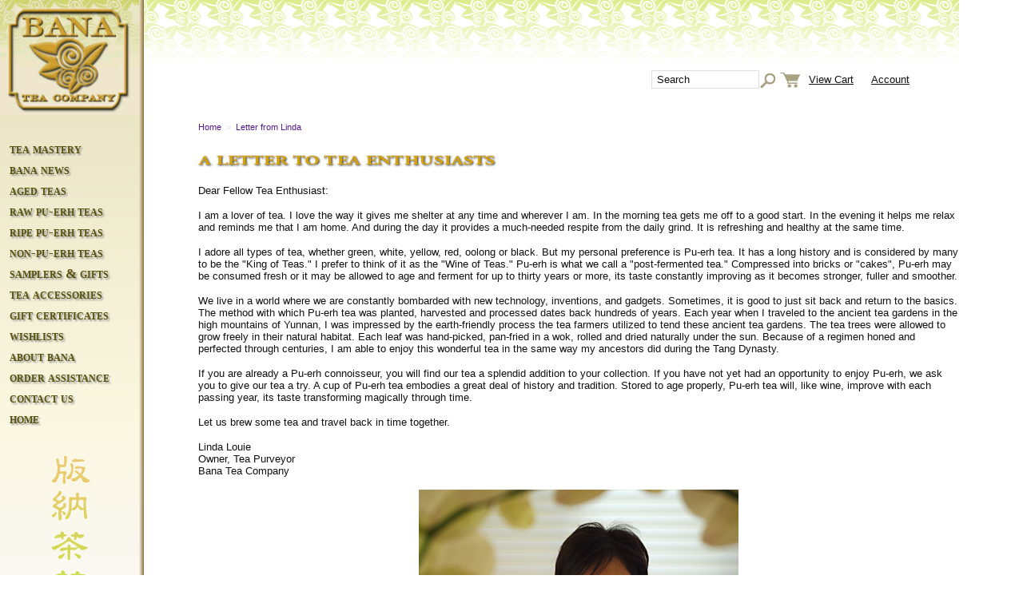

--- FILE ---
content_type: text/html; charset=ISO-8859-1
request_url: https://www.banateacompany.com/pages/letter.html
body_size: 23078
content:
<!-- ***** Start of Include: [data] BB-VARs-DOCTYPE.sst -->
<!doctype html><html><head>
<meta name="generator" content="ShopSite Pro 15.0 r6 (data - BB.sst)">
<meta name="referrer" content="no-referrer-when-downgrade">
<meta name="web_author" content="ShopSite.com Template - Familiar 2 BB-Theme">
<meta http-equiv="content-type" content="text/html; charset=iso-8859-1">
<meta http-equiv="content-language" content="en-US">
<meta name="viewport" content="width=device-width, initial-scale=1.0">
<!-- ***** End of Include:  BB-VARs-DOCTYPE.sst -->
<!-- ***** Start of Include: [sc] BB-VARs-Page.sst -->

<!-- ***** End of Include:  BB-VARs-Page.sst -->
<meta name="keywords" content="Letter from Linda">
<meta name="description" content="I am a lover of tea. I love the way it gives me shelter at any time and wherever I am. In the morning tea gets me off to a good start. In the evening it helps me relax and reminds me that I am home. And during the day it provides a much-needed respite from the daily grind. It is refreshing and healthy at the same time. Purchase your favorite Pu-erh tea from us now.">
<title>A Letter To Our Fellow Tea Enthusiasts From Bana Tea Company - Purveyors of Premium Pu-erh Teas</title>
<link rel="canonical" href="https://www.banateacompany.com/pages/letter.html"><meta property="og:title" content="A Letter To Our Fellow Tea Enthusiasts From Bana Tea Company - Purveyors of Premium Pu-erh Teas  | Page 1 of 1">
<meta name="twitter:title" content="A Letter To Our Fellow Tea Enthusiasts From Bana Tea Company - Purveyors of Premium Pu-erh Teas  | Page 1 of 1">
<meta property="og:description" content="I am a lover of tea. I love the way it gives me shelter at any time and wherever I am. In the morning tea gets me off to a good start. In the evening it helps me relax and reminds me that I am home. And during the day it provides a much-needed respite from the daily grind. It is refreshing and healthy at the same time. Purchase your favorite Pu-erh tea from us now. ">
<meta name="twitter:description" content="I am a lover of tea. I love the way it gives me shelter at any time and wherever I am. In the morning tea gets me off to a good start. In the evening it helps me relax and reminds me that I am home. And during the day it provides a much-needed respite from the daily grind. It is refreshing and healthy at the same time. Purchase your favorite Pu-erh tea from us now.">
<meta property="og:type" content="website">
<meta property="og:image" content="https://www.banateacompany.com/media/global/homepageN_01-original-no-bar.gif">
<meta name="twitter:image" content="https://www.banateacompany.com/media/global/homepageN_01-original-no-bar.gif">
<meta name="twitter:card" content="https://www.banateacompany.com/pages/letter.html">
<meta property="og:url" content="https://www.banateacompany.com/pages/letter.html">
<!-- ***** Start of Include: [data] BB-Head.sst -->
<link rel="stylesheet" type="text/css" href="https://www.banateacompany.com/publish/bb.css">
<link rel="stylesheet" type="text/css" href="https://www.banateacompany.com/publish/bb-familiar2.css">
<script type="text/javascript" src="https://www.banateacompany.com/publish/bb.js"></script>
<!-- ***** Start of Include: [data] google-analytics.sst -->
<!-- ***** End of Include:  google-analytics.sst -->
<!-- ***** End of Include:  BB-Head.sst -->
<link rel="apple-touch-icon" sizes="57x57" href="/apple-icon-57x57.png">
<link rel="apple-touch-icon" sizes="60x60" href="/apple-icon-60x60.png">
<link rel="apple-touch-icon" sizes="72x72" href="/apple-icon-72x72.png">
<link rel="apple-touch-icon" sizes="76x76" href="/apple-icon-76x76.png">
<link rel="apple-touch-icon" sizes="114x114" href="/apple-icon-114x114.png">
<link rel="apple-touch-icon" sizes="120x120" href="/apple-icon-120x120.png">
<link rel="apple-touch-icon" sizes="144x144" href="/apple-icon-144x144.png">
<link rel="apple-touch-icon" sizes="152x152" href="/apple-icon-152x152.png">
<link rel="apple-touch-icon" sizes="180x180" href="/apple-icon-180x180.png">
<link rel="icon" type="image/png" sizes="192x192"  href="/android-icon-192x192.png">
<link rel="icon" type="image/png" sizes="32x32" href="/favicon-32x32.png">
<link rel="icon" type="image/png" sizes="96x96" href="/favicon-96x96.png">
<link rel="icon" type="image/png" sizes="16x16" href="/favicon-16x16.png">
<link rel="manifest" href="/manifest.json">
<meta name="msapplication-TileColor" content="#ffffff">
<meta name="msapplication-TileImage" content="/ms-icon-144x144.png">
<meta name="theme-color" content="#ffffff">
<script type="text/javascript" src="https://ajax.googleapis.com/ajax/libs/jquery/3.7.1/jquery.min.js"></script>
  <script type="text/javascript">
    var ss_jQuery = jQuery.noConflict(true);
  </script>
<script src="https://www.banateacompany.com/media/en-US/javascript/jquery/json2.min.js?1416590993"></script>
</head><body class="sidenav"><script async src="https://www.googletagmanager.com/gtag/js?id=G-WHTSN6C4P2"></script><script type="text/javascript">window.dataLayer=window.dataLayer||[];function gtag(){dataLayer.push(arguments);}function __utmLinkPost(a){return true;}function __utmLinker(a){return a;}</script><script type="text/javascript">gtag('js',new Date());gtag('config','G-WHTSN6C4P2',{'cookieFlags':'secure;samesite:none'});gtag('consent', 'default', {'ad_storage': 'granted','ad_user_data': 'granted','ad_personalization': 'granted','analytics_storage': 'granted','security_storage':'granted','wait_for_update': 500});</script><script type="text/javascript">ss_jQuery(function($){$("form[action*='order.cgi']").each(function () {var f = $(this),n=$("input[name='function']",f).val();if(n=='add'){f.submit(function(){gtag('event','add_to_cart',{'event_category':'ShopSite'});})}});$("a[href*='function=add']").click(function(){gtag('event','add_to_cart',{'event_category':'ShopSite'})});});</script>
<!-- ***** Start of Include: [data] BB-Header-Familiar.sst -->
<script type="text/javascript">var $ = ss_jQuery, jQuery = ss_jQuery;</script><header>
<div id="fr-header">
               <div id="fr-logoin"><a href="
          http://www.banateacompany.com/index.html" title="Bana Tea Company"><img src="https://www.banateacompany.com/media/global/homepageN_01-original-no-bar.gif" alt="Pu-erh Teas from Bana Tea Company"></a></div>
          <div id="fr-toptwoin">
     <div id="fr-headerin"><img src="https://www.banateacompany.com/media/global/header-spacer.png" alt="Pu-erh Teas Finest by Bana Tea Company">









</div>
	
 
<div id="fr-menu" class="olh">
     <div class="olhel"><!-- ***** Start of Include: [data] BB-PageMenu-OneLineHeader.sst -->
<div class="suckertreemenu">
<ul id="ShopSite">
  <li><a href="https://www.banateacompany.com/pages/mastery-new.html" style="" title="tea mastery" >tea mastery</a></li>
  <li><a href="https://www.banateacompany.com/pages/about_bana.html"  title="bana news" >bana news</a></li>
  <li><a href="https://www.banateacompany.com/pages/aged-teas.html"  title="aged teas" >aged teas</a></li>
  <li><a href="https://www.banateacompany.com/pages/puerh_teas_raw.html"  title="raw pu-erh teas" >raw pu-erh teas</a></li>
  <li><a href="https://www.banateacompany.com/pages/puerh_teas_instant_order.html"  title="ripe pu-erh teas" >ripe pu-erh teas</a></li>
  <li><a href="https://www.banateacompany.com/pages/non-puerh_teas.html"  title="non-pu-erh teas" >non-pu-erh teas</a></li>
  <li><a href="https://www.banateacompany.com/pages/sampler_teas.html"  title="samplers & gifts" >samplers & gifts</a></li>
  <li><a href="https://www.banateacompany.com/pages/accessories.html"  title="tea accessories" >tea accessories</a></li>
  <li><a href="https://www.banateacompany.com/cgi-banateacompany/sb/order.cgi?storeid=*108b9248a90772401fd6&cert=gift"  title="gift certificates" >gift certificates</a></li>
  <li><a href="https://www.banateacompany.com/cgi-banateacompany/sb/wishlist.cgi?storeid=*108b9248a90772401fd6"  title="wishlists" >wishlists</a></li>
  <li><a href="https://www.banateacompany.com/pages/about_bana.html"  title="about bana" >about bana</a></li>
  <li><a href="https://www.banateacompany.com/pages/assistance.html"  title="order assistance" >order assistance</a></li>
  <li><a href="https://www.banateacompany.com/pages/contact.html"  title="contact us" >contact us</a></li>
  <li><a href="https://www.banateacompany.com/index.html"  title="home" >home</a></li>
</ul>
</div>
<script type="text/javascript">
//$("div.suckertreemenu").append("<a href=\"http://www.banateacompany.com/index.html\" id=\"categoriesLink\" onclick=\"openVertical(); return false;\">Categories<\/a>");
 $("ul#ShopSite").append("<div id=\"bb-navfade\" onclick=\"openVertical();\"><\/div>"); $("ul#ShopSite li").each(function() {if ($(this).children("ul").length > 0) {$(this).attr("class","bb-navfolder")}});
$("#ShopSite > li").each(function() {if ($(this).html().indexOf("pages/letter.html") != -1) {$(this).addClass("subcategory"); return false;}});function rdCheck(wels) {
  if (wels > $("div.olh").outerWidth()) {verticalNav();} 
  else if ($("html").attr("id") === "touch") {horizontalNavTouch();} 
  else {regularNav();}
}
$("document").ready(function() {
  var menuwidth = $("div.suckertreemenu").outerWidth();
  $(".olhel").each(function() {if ($(this).html().indexOf("suckertreemenu") == -1) {menuwidth = parseInt(menuwidth) + parseInt($(this).outerWidth());}});
  $(window).resize(debouncer(function() {rdCheck(menuwidth);}));
  rdCheck(menuwidth);
});
</script>
<a href="https://www.banateacompany.com/index.html" id="categoriesLink" onclick="openVertical(); return false;"></a>
<!-- ***** End of Include:  BB-PageMenu-OneLineHeader.sst -->
</div>
          <div id="fr-mini" class="olhel"><!-- ***** Start of Include: [data] BB-SearchField.sst -->
<div id="bb-search-pams"><form action="https://www.banateacompany.com/cgi-banateacompany/sb/productsearch.cgi?storeid=*108b9248a90772401fd6" method="post" id="bb-searchform"><input type="hidden" name="storeid" value="*108b9248a90772401fd6"><span id="search-area"><input type="text" name="search_field" id="search-field" size="20" value="Search" onFocus="value=''"><input type="submit" id="search-submit" value="Go"></span></form></div>
<!-- ***** End of Include:  BB-SearchField.sst -->
<script type="text/javascript">DisplayMiniCart("ItemCount");</script><div class="account"><a href="https://www.banateacompany.com/cgi-banateacompany/sb/order.cgi?func=1&storeid=*108b9248a90772401fd6&html_reg=html" title="Sign-In or Register">Account</a></div>
   </div>
</div>
</div><!--close fr-toptwoin-->

<div class="clear"></div>
</div>
</header>

<!-- ***** End of Include:  BB-Header-Familiar.sst -->
<div id="bb-menuscontainer"><!-- ***** Start of Include: [sc] BB-RightMenu.sst -->

<!-- ***** End of Include:  BB-RightMenu.sst -->
<div id="bb-content"><div id="bb-inner" class="left"><div id="bb-namesection"><div id="bb-namesectioninner" class="left">

<!-- ***** Start of Include: [sc] BB-BXSliderCarousel.sst -->
<!-- ***** End of Include:  BB-BXSliderCarousel.sst -->

 <div id="bbbread" itemscope itemtype="http://schema.org/BreadcrumbList"><div itemprop="itemListElement" itemscope itemtype="http://schema.org/ListItem"><a id="bbbreadhome" href="http://www.banateacompany.com/index.html" title="Bana Tea Company" itemprop="item"><span itemprop="name">Home</span><meta itemprop="position" content="1"></a></div><span class="bbbread-div">></span><div itemprop="itemListElement" itemscope itemtype="http://schema.org/ListItem"><a href="https://www.banateacompany.com/pages/letter.html" title="A Letter To Our Fellow Tea Enthusiasts From Bana Tea Company - Purveyors of Premium Pu-erh Teas" itemprop="item"><span itemprop="name">Letter from Linda</span><meta itemprop="position" content="2"></a></div></div> <div id="bbtext1" class="bbtext"><p><img src="../media/global/page_headings-2_02.jpg" alt="Contact Bana Tea Company for Pu-erh teas" style="margin-left:-6px;"></p>
<p>Dear Fellow Tea Enthusiast:</p><p>
I am a lover of tea. I love the way it gives me shelter at any time and wherever I am. In the morning tea gets me off to a good start. In the evening it helps me relax and reminds me that I am home. And during the day it provides a much-needed respite from the daily grind. It is refreshing and healthy at the same time.
</p><p>
I adore all types of tea, whether green, white, yellow, red, oolong or black. But my personal preference is Pu-erh tea. It has a long history and is considered by many to be the "King of Teas." I prefer to think of it as the "Wine of Teas." Pu-erh is what we call a "post-fermented tea." Compressed into bricks or "cakes", Pu-erh may be consumed fresh or it may be allowed to age and ferment for up to thirty years or more, its taste constantly improving as it becomes stronger, fuller and smoother.
</p><p>
We live in a world where we are constantly bombarded with new technology, inventions, and gadgets. Sometimes, it is good to just sit back and return to the basics. The method with which Pu-erh tea was planted, harvested and processed dates back hundreds of years. Each year when I traveled to the ancient tea gardens in the high mountains of Yunnan, I was impressed by the earth-friendly process the tea farmers utilized to tend these ancient tea gardens. The tea trees were allowed to grow freely in their natural habitat. Each leaf was hand-picked, pan-fried in a wok, rolled and dried naturally under the sun. Because of a regimen honed and perfected through centuries, I am able to enjoy this wonderful tea in the same way my ancestors did during the Tang Dynasty.
</p><p>
If you are already a Pu-erh connoisseur, you will find our tea a splendid addition to your collection. If you have not yet had an opportunity to enjoy Pu-erh, we ask you to give our tea a try. A cup of Pu-erh tea embodies a great deal of history and tradition. Stored to age properly, Pu-erh tea will, like wine, improve with each passing year, its taste transforming magically through time.
</p><p>
Let us brew some tea and travel back in time together.
</p><p>
Linda Louie<br>
Owner, Tea Purveyor<br>
Bana Tea Company
</p>
<p align="center">
<img src="../media/global/linda_tea_letter.jpg" alt="Linda Louie, Owner" align="center" border="0">
</p><div class="clear"></div></div></div></div>
  <div class="clear"></div></div></div>
<!-- ***** Start of Include: [data] BB-LeftMenu.sst -->
<aside id="bb-leftnav">
<div class="left_pagelinks">
 <a class="left_pagetitle" href="https://www.banateacompany.com/pages/mastery-new.html" title="tea mastery" >tea mastery</a>
</div>
<div class="left_pagelinks">
 <a class="left_pagetitle" href="https://www.banateacompany.com/pages/news.html" title="bana news" >bana news</a>
</div>
<div class="left_pagelinks">
 <a class="left_pagetitle" href="https://www.banateacompany.com/pages/aged-teas.html" title="aged teas" >aged teas</a>
</div>
<div class="left_pagelinks">
 <a class="left_pagetitle" href="https://www.banateacompany.com/pages/puerh_teas_raw.html" title="raw pu-erh teas" >raw pu-erh teas</a>
</div>
<div class="left_pagelinks">
 <a class="left_pagetitle" href="https://www.banateacompany.com/pages/puerh_teas_instant_order.html" title="ripe pu-erh teas" >ripe pu-erh teas</a>
</div>
<div class="left_pagelinks">
 <a class="left_pagetitle" href="https://www.banateacompany.com/pages/non-puerh_teas.html" title="non-pu-erh teas" >non-pu-erh teas</a>
</div>
<div class="left_pagelinks">
 <a class="left_pagetitle" href="https://www.banateacompany.com/pages/sampler_teas.html" title="samplers & gifts" >samplers & gifts</a>
</div>
<div class="left_pagelinks">
 <a class="left_pagetitle" href="https://www.banateacompany.com/pages/accessories.html" title="tea accessories" >tea accessories</a>
</div>
<div class="left_pagelinks">
 <a class="left_pagetitle" href="https://www.banateacompany.com/cgi-banateacompany/sb/order.cgi?storeid=*108b9248a90772401fd6&cert=gift" title="gift certificates" >gift certificates</a>
</div>
<div class="left_pagelinks">
 <a class="left_pagetitle" href="https://www.banateacompany.com/cgi-banateacompany/sb/wishlist.cgi?storeid=*108b9248a90772401fd6" title="wishlists" >wishlists</a>
</div>
<div class="left_pagelinks">
 <a class="left_pagetitle" href="https://www.banateacompany.com/pages/about_bana.html" title="about bana" >about bana</a>
</div>
<div class="left_pagelinks">
 <a class="left_pagetitle" href="https://www.banateacompany.com/pages/assistance.html" title="order assistance" >order assistance</a>
</div>
<div class="left_pagelinks">
 <a class="left_pagetitle" href="https://www.banateacompany.com/pages/contact.html" title="contact us" >contact us</a>
</div>
<div class="left_pagelinks">
 <a class="left_pagetitle" href="https://www.banateacompany.com/index.html" title="home" >home</a>
</div>
<span id="bb-image1"><img src="https://www.banateacompany.com/media/global/Chinese_characters_isolated.gif" alt="Chinese_characters_isolated"></span></aside><!-- ***** End of Include:  BB-LeftMenu.sst -->
<div class="clear"></div></div><!-- ***** Start of Include: [data] BB-Footer7.sst -->
<footer>
<div id="bb-footer7">
  <div id="bb-footer7follow"><!-- ***** Start of Include: [data] SSL-certified -->
<div id="sslcertified"><div align="right">
<!--  webbot bot="HTMLMarkup" startspan --> 
<!--  GeoTrust QuickSSL [tm] Smart Icon tag. Do not edit. -->
<SCRIPT  LANGUAGE="JavaScript" TYPE="text/javascript"  
SRC="//smarticon.geotrust.com/si.js"></SCRIPT>
<!-- end  GeoTrust Smart Icon tag --> 
<!--  webbot bot="HTMLMarkup" endspan -->
</div></div><!-- ***** End of Include: SSL-certified -->
<a href="http://www.facebook.com/pages/Bana-Tea-Company/133359593381297" rel="noopener" class="social_follow fb_follow" target="_blank"><img class="social_follow fb_follow" src="https://www.banateacompany.com/media/en-US/logo/facebook.png" alt="Like our Facebook Page" title="Like our Facebook Page"></a><a href="https://twitter.com/BanaTeaCompany" rel="noopener" class="social_follow twtr_follow" target="_blank"><img class="social_follow twtr_follow" src="https://www.banateacompany.com/media/en-US/logo/twitter.png" alt="Follow us on Twitter" title="Follow us on Twitter"></a></div>
  <div id="bb-footer7links"><div class="footer_pagelinks">
<a class="footer_pagetitle">TEA LITERACY</a>
 <a class="footer_pagelink" href="https://www.banateacompany.com/pages/mastery-new.html" title="Overview - Tea Mastery" >Overview - Tea Mastery</a>
 <a class="footer_pagelink" href="https://www.banateacompany.com/pages/tea-mastery-pu-erh-teas.html#history" title="History of Pu-erh Tea" >History of Pu-erh Tea</a>
 <a class="footer_pagelink" href="https://www.banateacompany.com/pages/perfect_cup.html" title="Brew a Perfect Cup of Tea" >Brew a Perfect Cup of Tea</a>
 <a class="footer_pagelink" href="https://www.banateacompany.com/pages/glossary.html" title="Pu-erh Tea Glossary" >Pu-erh Tea Glossary</a>
</div>
<div class="footer_pagelinks">
<a class="footer_pagetitle">ABOUT BANA</a>
 <a class="footer_pagelink" href="https://www.banateacompany.com/pages/about_bana.html" title="About Bana Tea" >About Bana Tea</a>
 <a class="footer_pagelink" href="https://www.banateacompany.com/pages/letter.html" title="Letter from Linda" >Letter from Linda</a>
 <a class="footer_pagelink" href="https://www.banateacompany.com/pages/news.html" title="Keeping in Touch" >Keeping in Touch</a>
 <a class="footer_pagelink" href="https://www.banateacompany.com/pages/puerh_videos.html" title="Bana Tea Videos" >Bana Tea Videos</a>
</div>
<div class="footer_pagelinks">
<a class="footer_pagetitle">BANA PRODUCTS</a>
 <a class="footer_pagelink" href="https://www.banateacompany.com/pages/puerh_teas_raw.html" title="Raw Pu-erh Teas" >Raw Pu-erh Teas</a>
 <a class="footer_pagelink" href="https://www.banateacompany.com/pages/puerh_teas_instant_order.html" title="Ripe Pu-erh Teas" >Ripe Pu-erh Teas</a>
 <a class="footer_pagelink" href="https://www.banateacompany.com/pages/non-puerh_teas.html" title="Non Pu-erh Teas" >Non Pu-erh Teas</a>
 <a class="footer_pagelink" href="https://www.banateacompany.com/pages/accessories.html" title="Tea Accessories" >Tea Accessories</a>
</div>
<div class="footer_pagelinks">
<a class="footer_pagetitle">CUSTOMER SERVICE</a>
 <a class="footer_pagelink" href="https://www.banateacompany.com/pages/assistance.html" title="Ordering Information" >Ordering Information</a>
 <a class="footer_pagelink" href="https://www.banateacompany.com/pages/assistance.html" title="Return & Shipping Policy" >Return & Shipping Policy</a>
 <a class="footer_pagelink" href="https://www.banateacompany.com/pages/contact.html" title="Contact Information" >Contact Information</a>
 <a class="footer_pagelink" href="https://www.banateacompany.com/cgi-banateacompany/sb/order.cgi?storeid=*108b9248a90772401fd6&cert=gift" title="Order Gift Certificates" >Order Gift Certificates</a>
</div>
</div>  <div id="bb-footer7payment"><img src="https://www.banateacompany.com/media/global/credit-cards-accepted.png" alt="Credit Cards Accepted"></div>  <div class="clear"></div>
<div class="clear"></div>
<div id="bb-footer1footer">



</div><div class="clear"></div><div id="bb-footeradditionallinks">
<a class="giftcertlink" href="https://www.banateacompany.com/cgi-banateacompany/sb/order.cgi?storeid=*108b9248a90772401fd6&amp;cert=gift">gift certificates</a>
<a href="https://www.banateacompany.com/cgi-banateacompany/sb/wishlist.cgi?storeid=*108b9248a90772401fd6">Wish List</a><a href="https://www.banateacompany.com/cgi-banateacompany/sb/order.cgi?func=3&amp;storeid=*108b9248a90772401fd6&amp;html_reg=html" title="Your Account">Your Account</a></div>
</div></footer>




<!-- ***** End of Include:  BB-Footer7.sst -->
<!-- ***** Start of Include: [sc] BB-FooterScripts.sst -->
<link href="//fonts.googleapis.com/css?family=Merriweather:400,300,700" rel="stylesheet" type="text/css"><script type="text/javascript">
</script>
<!-- ***** Start of Include: [sc] BB-MatchHeight.js -->
<script type="text/javascript" src="https://www.banateacompany.com/publish/bb-matchHeight.js"></script>
<script type="text/javascript">(function($) {$(function() {var byRow = $('body'); $('.bb-loopheight').each(function() {$(this).children('.bb-matchheight').matchHeight(byRow);});});})(ss_jQuery);</script>
<!-- ***** End of Include:  BB-MatchHeight.js -->
<script type="text/javascript" src="https://www.banateacompany.com/publish/bb-modernizr.js"></script>
<script type="text/javascript">$("table").each(function() {if (($(this).outerWidth()) > ($(this).parent().outerWidth())) {$(this).addClass("tabletoobig");}});</script>
<!-- ***** End of Include:  BB-FooterScripts.sst -->
<!-- ***** Start of Include: [sc] QuickAjaxAddToCart.sst -->
<!-- ***** End of Include:  QuickAjaxAddToCart.sst -->
<script type="text/javascript">
!function(d,s,i,c){var j,f=d.getElementsByTagName(s)[0];if(!d.getElementById(i)){j=d.createElement(s);j.type='text/javascript';j.async=true;j.id=i;j.src=c;f.parentNode.insertBefore(j,f)}}(document,"script","wishlist_script_tag","https://www.banateacompany.com/publish/wishlist.js");
</script>
</body></html>


--- FILE ---
content_type: text/css
request_url: https://www.banateacompany.com/publish/bb-familiar2.css
body_size: 19809
content:
.col1home {
   vertical-align: top;
   display: inline-block;
   width: 65%;
}
.col2home {
   vertical-align: top;
   display: inline-block; 
   width:32%;
}
div#bb-inner div#bb-carousel, div#bb-carouselinner, div#bb-inner div#bb-pagebannercar {
    margin-bottom: 0px !important;
}
.bx-wrapper a.bb-abutton {
    text-decoration: none !important;
}

div.bb-slidecenter span.slidetitle {
    font-size: 125% !important;
    padding-bottom: 10px !important;
}
div.bb-slideright span.slidetitle, div.bb-slideleft span.slidetitle {
    font-size: 180% !important;
    padding-bottom: 10px !important;
}

.colhalf {
   vertical-align: top;
   display: inline-block; 
   width:49%;
   padding-top: 0px;
}
.addpad {
    padding: 6px;
}
div#fr-toptwoin {padding-bottom: 10px;}
div#fr-toptwoin {
margin-left: 0px;
display: inline-block;
vertical-align: top;
width: 80%;
padding-bottom: 0px;
}
div.prod2text {
    margin-top: -4px;
    padding-bottom: 0px;
}
div.brewtime {
   vertical-align: top;
   display: inline-block; 
   width:auto;
   padding: 5px;
   font-size: 90%;
}
div#belowimg {
     font-size:88%;
     padding: 0px 30px 0px 30px;
}
div.link-black a {
     color: #330;
     text-decoration: none;
}
div.home-seo-bottom{
    font-size:84%;
    background: #FAF7EE;
    border: 1px solid #DFDFDF;
    max-width: 1200px;
}
.newprodimg {
    background-image: url(https://www.banateacompany.com/media/global/New_standalone.gif);
    background-repeat: no-repeat;
    z-index: 999;
    height: 18px;
    width: 91%; 
    position: absolute;
    background-position-y: 3px;
    background-position-x: center;
}
.soldoutprodimg {
    background-image: url(https://www.banateacompany.com/media/global/soldout.png);
    background-repeat: no-repeat;
    z-index: 999;
    height: 60px;
    width: 91%;
    position: absolute;
    background-position-y: 3px;
    background-position-x: center;
}
.discontinued {
    background-image: url(https://www.banateacompany.com/media/global/soldout-discontinued.png);
    background-repeat: no-repeat;
    z-index: 999;
    height: 60px;
    width: 91%;
    position: absolute;
    background-position-y: 3px;
    background-position-x: center;
}
.sale {
    background-image: url(https://www.banateacompany.com/media/global/sale.png);
    background-repeat: no-repeat;
    z-index: 999;
    height: 38px;
    width: 91%;
    position: absolute;
    background-position-y: 3px;
    background-position-x: center;
}
div#sslcertified {
    display: inline-block;
    zoom: 1;
    float: left;
    clear: none;
    padding-right: 40px;
    margin: 0px;
    padding-top: 0px;
}
.account {
    display: inline-block;
    vertical-align: baseline;
    margin-left: 8px;
    margin-right: 6px;
}
.account a {
    color: #111111;
}
.wishlist_search input[type="image"] {
    vertical-align: bottom;
}
img.aspectRatio {
    width: 100%;
    height: auto;
}
iframe.aspectRatio {
    width: 60%;
    height: auto;
}
div.notification {
background: #FAF7EE;
    border: 1px solid #DFDFDF;
    max-width: 900px;
    padding-bottom: 10px;
}
div#bb-search-pams {
    display: block;
    float: left;
    clear: both;
}
div.bbpagination {
    overflow-wrap: anywhere;
}

div#bb-miniflyout, div#fr-registration {padding: 0px;}
div#fr-registration {padding: 0px 0px 0px 0px;}
div#fr-registration a, span#bb-gclink a, div#bb-miniflyout a, div.suckertreemenu ul#ShopSite li a {padding: 0px 10px; font-weight: 400; color: #111111; line-height: 44px;}
div#fr-registration a, span#bb-gclink a {display: inline-block; zoom: 1; *display: inline;}
span#bb-regname {display: none;}
form#bb-searchform {width: 155px; overflow: hidden; text-align: right; padding-top: 10px; padding-right: 10px;}
span#search-area {display: inline-block; zoom: 1; *display: inline; white-space: nowrap; padding: 0px;}
input#search-field {width: 100px; background: #FFFFFF; border: 0px; border: 1px solid #DFDFDF; color: #111111; padding: 3px 6px; margin: 0px;}
input#search-submit {margin: 0px; padding: 0px; width: 20px; max-width: 20px; text-indent: 500px; overflow: hidden; display: inline-block; zoom: 1; *display: inline; height: 20px; background: transparent url(../media/en-US/backgrounds/shared/bb-sprite-dark.png) -10px -230px no-repeat;}
div#fr-header {padding: 0px; text-align: left; position: relative; z-index: 4; width: 94%; max-width: 1200px; margin: 0px auto;}
div#fr-logoin {padding-bottom: 10px;}
div#fr-makelogoin {text-align: left; padding: 20px;}
div#fr-makelogoin a {font-family: 'Open Sans', sans-serif; font-size: 300%; color: #111111; text-decoration: none; cursor: pointer;}
div#fr-makelogoin a:hover {color: #111111;}
div#fr-menu {display: block; width: 100%; text-align: left; height: 44px; padding: 0px 0px 0px 4px; background: #EBE6C6;}
div#fr-menu .olhel {display: inline-block; zoom: 1; *display: inline; padding: 0px; margin: 0px; max-height: 44px; float: left; clear: none;}
div#fr-menu div#fr-mini {float: right;}
div#bd-mini a {line-height: 44px; text-transform: uppercase;}
div#bb-miniflyout {float: none; clear: none; display: inline-block; zoom: 1; *display: inline; padding: 0px; margin: 0px; clear: none; overflow: visible;}
body div#bb-miniflyout a {padding: 0px 14px 0px 42px; line-height: 44px; display: block; background: #EBE6C6 url(../media/en-US/backgrounds/shared/bb-sprite-dark.png) 0px -440px no-repeat;}
body div#bb-miniflyout a:hover {background: #000099 url(../media/en-US/backgrounds/shared/bb-sprite-dark.png) 0px -440px no-repeat;}
a.bb-reglink {padding: 0px 2px;}
body div#verticalNav a#categoriesLink {display: block; clear: both; min-height: 44px; max-height: 44px; min-width: 44px; position: relative; z-index: 6000; background: url(../media/en-US/backgrounds/shared/bb-sprite.png) center -264px no-repeat; text-indent: 500%; white-space: nowrap; overflow: hidden;}
div.suckertreemenu ul#ShopSite {width: 100%; margin: 0px auto; text-align: left;}
div.suckertreemenu ul#ShopSite > li > a {line-height: 44px; height: 44px; display: block; text-decoration: none; text-decoration: none; color: #111111;}
div#fr-registration a:hover, header span#bb-gclink a:hover, div#bb-miniflyout a:hover, div.suckertreemenu ul#ShopSite > li:hover > a, div.suckertreemenu ul#ShopSite li:hover a:hover {color: #FFFFFF; background: #000099;}
div#bb-content {width: 94%; max-width: 1200px;}
body.sidenav div#bb-content div#bb-inner, body.bothnavs div#bb-content div#bb-inner {padding: 30px;;}
aside#bb-rightnav:before {border-left: 1px solid #DFDFDF;}
aside#bb-leftnav:before {border-right: 1px solid #DFDFDF;}
a.left_pagetitle, a.left_pagetitle:hover, a.right_pagetitle, a.right_pagetitle:hover, a.left_pagelink:hover, a.left_pagelink, span#bb-gcl a.giftcertlink, span#bb-gcl a.giftcertlink:hover {cursor: pointer; color: #59520E; font-family: "Garamond Premr Pro", "Garamond", "Times New Roman", serif;font-variant: small-caps; font-size: 130%;text-shadow: 2px 2px 2px #999999;font-weight: bold; text-decoration:none;}
a.left_pagelink, a.right_pagelink {color: #111111; font-size: 100%; opacity: 0.7; filter: opacity(70);}
a.left_pagelink:hover, a.right_pagelink:hover {color: #111111; opacity: 1.0; filter: opacity(100);}
section#bb-bestsellers div#bb-divbestsellers  {border: 1px solid #DFDFDF; border-bottom: 0px; background: #FAF7EE; padding-left: 3%; padding-right: 3%;}
section#bb-bestsellers {background: #FFFFFF;}
div#bb-carousel, div#bb-pagebannercar {width: 94%; max-width: 1200px; margin: 0px auto; background: #FFFFFF;}
body aside#bb-rightnav, body aside#bb-leftnav, div#bb-inner {padding: 30px 12px 20px;}
div#bb-scrolldivadd, div#bb-scrolldivdesc, div#bb-scrolldivreviews, div#bb-scrolldivprodcross, div#bb-scrolldivstorecross, div#bb-scrolldivhow, div#bb-scrolldivsize, div#bb-regproddivcross {padding: 40px 0px;}
div#bb-miimghalf div#bb-zoomcontain {margin-bottom: 30px;}
.og-expander-inner {padding: 40px 30px;}
div#bb-divbestsellers, div#bb-footer4 {padding: 30px 0px;}
div#bb-carouselinner, div#bb-pagebannerinner {padding: 0px; width: 100%; max-width: 100%;}
h1#bbnme {font-family: 'Open Sans', sans-serif; font-size: 200%;}
.og-details h3, span.ss-billaddr-hdr, span.ss-shpaddr-hdr, td.payment_hdr, .detailfont, .bb-lknme, span.slidetitle, div#bb-scrolldivhow h2, h2#bb-productcrosssellhdr, h2#bb-globalcrosssellhdr, div#bb-divbestsellers h2, div#bb-cartcross h2, div#bb-regproddivcross h2 {font-family: 'Open Sans', sans-serif; font-weight: 400;}
div.bb-slidedesc, div#fr-registration a, span#bb-gclink a, div#bd-mini a, div#bb-miniflyout a, div.suckertreemenu ul#ShopSite li a, .bx-wrapper a.bb-abutton, .secondfont, a.footer_pagetitle, div#bb-footer4newstext {font-family: 'Open Sans', sans-serif;}
div.halfless h2#bb-productcrosssellhdr, div.halfless h2#bb-globalcrosssellhdr {text-transform: uppercase; font-weight: 400;}
footer {padding: 0px 0px 40px 0px; margin: 0px; position: relative}
footer > div {border-top: 1px solid #999999;}
td#newsletter_field input {width: 200px; background: #FFFFFF; border: 0px; border: 1px solid #DFDFDF; color: #111111; padding: 4px 8px; margin: 0px;}
td#newsletter_submit input {font-size: 90%; padding: 5px 8px;}
div#bb-footer4newstext {font-size: 120%; text-transform: uppercase;}
a.footer_pagetitle, a.footer_pagetitle:hover {cursor: pointer; color: #111111; font-size: 120%; text-transform: uppercase;}
a.footer_pagelink {color: #000099; padding-top: 6px;}
a.footer_pagelink:hover {color: #551A8B;}
.bb-btns {text-align: center; clear: both; padding: 30px 0px 0px 0px;}
input[type=submit], input[type="submit"], a.bb-abutton, .buttons a, div#bb-scrolldivreviews a.reviews_write_review_link {border: 0px; background: #000099; margin-top: 2px; margin-bottom: 2px; padding: 7px 10px; color: #FFFFFF; cursor: pointer; font-size: 10pt; -webkit-appearance: none; background: #000099; font-family: 'Open Sans', sans-serif; text-transform: uppercase;}
a.bb-abutton, .buttons a, div#bb-scrolldivreviews a.reviews_write_review_link {display: inline-block; zoom: 1; *display: inline;}
input[type=submit]:hover, input[type="submit"]:hover, a.bb-abutton:hover, .buttons a:hover, div#bb-scrolldivreviews a.reviews_write_review_link:hover {background: #0000EE;}
input.button7, div.ss_wl_sort input[type="submit"], input.button68 {background: #BFBFBF;}
input.button7:hover, div.ss_wl_sort input[type="submit"]:hover, input.button68:hover {background: #A3A1A1;}
div.borders .bb-prodimg img, div.borders .bb-lkimg img {border: 1px solid #DFDFDF;}
div.borders {border-top: 0px; border-left: 0px;}
div.borders li.link div.item, div.borders li.prod div.item {padding-top: 20px; border-right: 0px; border-bottom: 0px;}

div.left_pagelinks, div.right_pagelinks {
    margin: 0px 0px 0px 0px;
    padding: 0px;
}
aside#bb-leftnav, aside#bb-rightnav {
background: rgba(235,230,198,1);
background: -moz-linear-gradient(top, rgba(235,230,198,1) 0%, rgba(250,247,224,1) 46%, rgba(250,247,238,1) 66%, rgba(255,255,255,1) 100%);
background: -webkit-gradient(left top, left bottom, color-stop(0%, rgba(235,230,198,1)), color-stop(46%, rgba(250,247,224,1)), color-stop(66%, rgba(250,247,238,1)), color-stop(100%, rgba(255,255,255,1)));
background: -webkit-linear-gradient(top, rgba(235,230,198,1) 0%, rgba(250,247,224,1) 46%, rgba(250,247,238,1) 66%, rgba(255,255,255,1) 100%);
background: -o-linear-gradient(top, rgba(235,230,198,1) 0%, rgba(250,247,224,1) 46%, rgba(250,247,238,1) 66%, rgba(255,255,255,1) 100%);
background: -ms-linear-gradient(top, rgba(235,230,198,1) 0%, rgba(250,247,224,1) 46%, rgba(250,247,238,1) 66%, rgba(255,255,255,1) 100%);
background: linear-gradient(to bottom, rgba(235,230,198,1) 0%, rgba(250,247,224,1) 46%, rgba(250,247,238,1) 66%, rgba(255,255,255,1) 100%);
filter: progid:DXImageTransform.Microsoft.gradient( startColorstr='#ebe6c6', endColorstr='#ffffff', GradientType=0 );
background-color: #f0e6cd;
}
aside#bb-leftnav #bb-image1 {
    display: block;
    text-align: center;
    padding: 30px 0px 0px 0px;
}
body.sidenav aside#bb-leftnav {
    width: 15%;
    border-width: 0px 6px 0px 0;
    border-style: solid;
    -webkit-border-image: 
      -webkit-gradient(linear, 0 0, 100% 0, from(#8c703e), to(rgba(0, 0, 0, 0))) 1 100%;
    -webkit-border-image: 
      -webkit-linear-gradient(left, #8c703e, rgba(0, 0, 0, 0)) 1 100%;
    -moz-border-image:
      -moz-linear-gradient(left, #8c703e, rgba(0, 0, 0, 0)) 1 100%; 
    -o-border-image:
      -o-linear-gradient(left, #8c703e, rgba(0, 0, 0, 0)) 1 100%;
    border-image:
      linear-gradient(to left, #8c703e, rgba(0, 0, 0, 0)) 1 100%;     
}
header div#fr-header {
    background: #FFFFFF;
background-image: url(https://www.banateacompany.com/media/global/top-floral-repeat.png) !important;
	background-repeat: repeat-x !important;
	background-position: top;
    padding-left: 0px;
    padding-right: 0px;
}
div#bb-footer4 {
    padding: 0px 0px;
}

div#fr-menu {
display: inline-block;
background:  none;
width: 100%;
vertical-align:baseline;
}


div#fr-logoin {
margin-left: 0px;
display: inline-block;
vertical-align: baseline;
width: 15%;
padding-bottom: 0px;
background-color: #f0e6cd;
    border-image: linear-gradient(to left, #8c703e, rgba(0, 0, 0, 0)) 1 100%;
    border-width: 0px 6px 0px 0;
    border-style: solid;
}
div#fr-headerin {
    display: inline-block;
    vertical-align: middle;
    text-align:center;
    width:100%;
    display: normal;
}
div#bb-inner {
padding: 0px 0px 0px 20px !important;
}
hr {
    background: #999999;
}
a {
text-decoration: underline;
}
body div#bb-miniflyout a {
    padding: 0px 14px 0px 42px;
    line-height: 44px;
    display: block;
    background: #ffffff05 url(https://www.banateacompany.com/media/en-US/backgrounds/shared/bb-sprite-dark.png) 0px -440px no-repeat;
}
body div#bb-miniflyout a {
background: #ffffff05 url(https://www.banateacompany.com/media/global/cart-icon.png) 5px 12px no-repeat;
}
body div#bb-miniflyout a:hover {
background: #ffffff05 url(https://www.banateacompany.com/media/global/cart-icon.png) 5px 12px no-repeat;
color: #000000;
text-decoration: none;
}
input#search-submit{
background: transparent url(https://www.banateacompany.com/media/global/search-icon.png) 0px 1px no-repeat;
}
input#search-field {
width:135px;
}
div#bb-footer7links {
   margin-left:0%;
   padding-left:20px;
   padding-top: 10px;
}
div#bb-footer7follow {
    padding-top:24px;
}
div#bb-midesc {
     font-size:100%;
}
h1#bbnme {
	font-family: Arial, Helvetica, sans-serif;
	font-weight: bold;
        font-size: 100%;
}
div.bb-price {
padding: 8px 0px 4px 0px;
}
body.bb-pr-product div.bb-price.Normal {
    font-size: 100%;
    font-weight: bold;
}
.social_follow {
     padding-left: 4px;
}
div#bbbread a {
text-decoration: none;
}
a.footer_pagetitle, a.footer_pagetitle:hover {
     font-size:100%;
}
a.footer_pagelink {
     font-size: 82%;
}
input#bb-miaddimg {
      margin: 4px 0px 0px 0px;
}
div.suckertreemenu {
     display:  none;
}
a.left_pagelink, a.right_pagelink {
    text-decoration: none;
    padding-left: 12px;
}
div.footer_pagelinks a {
    text-decoration: none;
}
.bb-prodnme {
    display: block;
    text-decoration: none;
    color: #000000;
    font-size: 90%;
}
div#bbbread {
     margin-bottom:4px;
}
div#bb-menuscontainer {margin: 0px 0px;}
div#fr-header {margin: 0px 0px;}

div#bb-miinfohalf {width: 60%; padding: 0px 0px 0px 0px;}
div#bb-miimghalf {width: 38%; max-width: 38%;}

h2#bb-globalcrosssellhdr {
    font-weight: 200 !important;
    font-size: 100% !important;
    padding-bottom: 20px !important;
    color: #111111 !important;
    font-family: "Helvetica, Arial, sans-serif; !important;
    }
section#bb-bestsellers div#bb-divbestsellers  {background: #FAF7EE;}

div#bb-footer1, div#bb-footer2, div#bb-footer3, div#bb-footer4, div#bb-footer5, div#bb-footer6, div#bb-footer7 {
    padding: 0px;
    margin: 0px 0px;
}
div#bb-footer7payment{
     padding-top:10px;
}
div#bb-divbestsellers {
    margin: 0px 0px;
 }
div#bb-mi-specifications.bb-mi-regsection.lmt {
    padding: 0px 0px;
}
textarea.comm {
    max-width: 70%;
}
a.bb-lknme  {
    color: #000099;
}

header div#fr-header {height: 144.46px; min-width:981px !important;}
div#fr-headerin {text-align: left;}
div#fr-logoin {width:180px;}
body.sidenav aside#bb-leftnav {width: 180px;}
div#bb-menuscontainer {position: relative !important;min-width: 981px;}
.sidenav div#bb-content, .sidenav div#bb-menuscontainer div#bb-content {width: 81%;max-width: 81%;margin: 0px;}
body {overflow-x: scroll;}
div#bb-footer7{min-width: 981px !important;}

@media screen and (max-width : 751px) {
div#fr-registration, span#bb-gclink {color: #111111;}
span#bb-regname, a#bb-reglout {display: none;}
div#fr-makelogoin a {font-size: 250%;}
body.sidenav div#bb-content div#bb-inner, body.bothnavs div#bb-content div#bb-inner {padding: 30px 0px;}
div#fr-header, div#bb-content, div#bb-carousel, div#bb-pagebannercar {width: 100%;}
 #bb-leftnav{
       display: none !important;
  }

  #verticalNav{
       display: block !important;
  }
  
  a#categoriesLink{
         display: block !important;
         clear: both;
         min-height: 44px;
         max-height: 44px;
         min-width: 44px;
         position: relative;
         z-index: 6000;
         background: url(https://www.banateacompany.com/media/en-US/backgrounds/shared/bb-sprite.png) center -264px no-repeat;
         text-indent: 500%;
         white-space: nowrap;
         overflow: hidden;
         background-color: #DDEC8F;
  }
div#bb-miimghalf, div#bb-miinfohalf, div#bb-miinfo {clear: none;}
header div#fr-header {height: auto !important; min-height:148px !important;}
.bb-prodimg, .newprodimg, .soldoutprodimg, .discontinued, .sale {max-width:300px;}
}

@media screen and (max-width : 500px) {
div#fr-makelogoin a {font-size: 160%;}
div#fr-registration {display: none;}
.col1home {vertical-align: top;display: inline-block;width: 96%;}
.col2home {vertical-align: top;display: inline-block; width:96%;padding-top: 0px;}
.colhalf {vertical-align: top;display: inline-block;width: 96%;}
div#bb-footer7links {margin-left:0%;padding-left:0px;}
div#fr-logoin {border-width: 0px 0px 0px 0px;border-style:none;}
body.sidenav aside#bb-leftnav {border-width: 0px 0px 0px 0;border-style: none;}
div.suckertreemenu {display: normal;}
search-area input {max-width: 100px;}
form#bb-searchform {width: 125px; overflow: hidden; text-align: right; padding-top: 10px; padding-right: 10px;} 
input#search-field {width: 100px;}
div#fr-headerin {display:none;}
div#bb-miinfohalf {width: 96%;}
div#bb-miimghalf {width: 100%; max-width: 100%;}
header div#fr-header {height: auto !important; min-width:auto !important; min-height:90px !important;}
div#fr-headerin {text-align: left;}
div#fr-logoin {width:17% !important;}
body.sidenav aside#bb-leftnav {width: auto;}
div#bb-menuscontainer {position: relative !important;min-width: auto;}
.sidenav div#bb-content, .sidenav div#bb-menuscontainer div#bb-content {width: 81%;max-width: 81%;margin: 0px;}
body {overflow-x: scroll;}
div#bb-footer7{min-width: auto !important; margin-left: 10px;}
iframe.aspectRatio {width: 100%;height: auto; }
div#fr-menu div#fr-mini {float: left; padding-left: 4px;}
div#bb-miniflyout {float: none; display: inline-block;}
div.notification {
margin-top: 10px;
}
.bb-prodimg, .newprodimg, .soldoutprodimg, .discontinued, .sale {max-width:300px;}
div.account {display: inline-block; vertical-align:baseline;}
div#bb-search-pams {display:block;float:none;clear:both;}
}

@media print {
div#fr-logo {display: block; width: 100%; clear: both; color: #000000;}
}

body.sidenav aside#bb-leftnav {
    position: absolute !important;
    top: 0 !important;
    bottom: 0 !important;
    min-height: 670px;
}

div#bb-menuscontainer {
        position: relative !important;
}

div#bb-menuscontainer div#bb-content{
    min-height: 670px;
}
form.cr p.buttons a {
    background: #ffffff;
}



--- FILE ---
content_type: application/javascript
request_url: https://www.banateacompany.com/publish/bb.js
body_size: 10324
content:
function savings(r,s,f) {var percent = 100-((s/r)*100).toFixed(0); var saved = (s-r).toFixed(2); if (f == "percentonly") {document.write("(" + percent + "% off) ");}else {document.write("$" + saved + " (" + percent + "%) ");}}
Array.prototype.max = function() {var max = this[0];var len = this.length;for (var i = 1; i < len; i++) if (this[i] > max) max = this[i];return max;}
Array.prototype.min = function() {var min = this[0];var len = this.length;for (var i = 1; i < len; i++) if (this[i] < min) min = this[i];return min;}
function genToggle(elone,eltwo) {var elorig = document.getElementById(elone); var elnew = document.getElementById(eltwo); if (elorig != null) {elorig.setAttribute('id',eltwo);} else {elnew.setAttribute('id',elone);};}
function selectCheck(f) {var popts = f.getElementsByTagName("select"); for (var i=0;i<popts.length;i++) {var lasttwo = popts[i].value.substr(-2); if (lasttwo == ";n") {popts[i].setAttribute("class","notselected"); alert("Oops, you still need to select an option "); return false;};}}
function checkSubproducts(f) {var itemnum = ss_jQuery('input[name=itemnum]:checked',f);if(itemnum.length >= 1)return true;else{alert("Oops, you still need to select an option ");return false;}}
function verticalNav() {if ($("div.suckertreemenu ul#ShopSite").parent().attr("id") != "verticalNav") {$("div.suckertreemenu ul#ShopSite").parent().attr("id","verticalNav");$("div.suckertreemenu a").on("click",function(event) {if ($(this).parent("li").children("ul").length > 0) {$(this).parent().children("ul").slideToggle(); event.preventDefault();}}); $("#bb-fade").click(function() {openVertical();});}}
function horizontalNavTouch() {menuReset(); if ($("ul#ShopSite").is(":hidden")) {$("div.suckertreemenu ul#ShopSite").attr("style","display:''");}; $("div.suckertreemenu ul#ShopSite").parent().attr("id","horizontalNavTouch"); $("ul#ShopSite > li.bb-navfolder").children("a").focus(function() {$(".bb-navfolder").children("ul").hide(); $(this).parent().children("ul").toggle(); $(this).click(function(){return false; $(this).preventDefault();});});}
function regularNav() {menuReset(); if ($("ul#ShopSite").is(":hidden")) {$("div.suckertreemenu ul#ShopSite").attr("style","display:''");}; $("div.suckertreemenu ul#ShopSite").parent().attr("id","horizontalNav");}
function menuReset() {$("div.suckertreemenu ul#ShopSite li ul").each(function() {$(this).css("display","");});}
function openVertical() {$("div#verticalNav ul#ShopSite").toggle();}
function sizePop() {$("#bb-sizepopup").toggle(); return false;}
function debouncer( func , timeout ) {var timeoutID , timeout = timeout || 100; return function () {var scope = this , args = arguments; clearTimeout( timeoutID ); timeoutID = setTimeout( function () {func.apply( scope , Array.prototype.slice.call( args ) );} , timeout );}}
function DisplayMiniCart(format) {document.write("<div id=\"bb-miniflyout\">");var cookies=document.cookie;var start = cookies.indexOf("ss_cart_0001293742=");var cartvalues = "";var linecount = 0;var start1;var end1;var tmp;if (start == -1) {document.write("<a id=\"bb-minicart\" href=\"https://www.banateacompany.com/cgi-banateacompany/sb/order.cgi?storeid=*108b9248a90772401fd6&amp;function=show\" title=\"View Cart\" rel=\"nofollow\"><span id=\"bb-miniview\">View Cart<\/a>");}else {document.write("<a id=\"bb-minicart\" href=\"https://www.banateacompany.com/cgi-banateacompany/sb/order.cgi?storeid=*108b9248a90772401fd6&amp;function=show\" title=\"View Cart\" rel=\"nofollow\"><span id=\"bb-minicount\">");start = cookies.indexOf("=", start) +1;var end = cookies.indexOf(";", start);if (end == -1) {end = cookies.length;};cartvalues = unescape(cookies.substring(start,end));start = 0;while ((start = cartvalues.indexOf("|", start)) != -1){start++;end = cartvalues.indexOf("|", start);if (end != -1){linecount++;if (linecount == 2) {tmp = cartvalues.substring(start,end);colon = tmp.indexOf(":", 0);document.write(tmp.substring(colon+1,end - start));if ((tmp.substring(colon+1,end - start)) == 1){document.write("<\/span><span id=\"bb-miniview\">Item<\/span>");}else {document.write("<\/span><span id=\"bb-miniview\">Items<\/span>");};};if ((format == "Subtotal") && (linecount == 3)){document.write("<span id=\"bb-minitotal\">");tmp = cartvalues.substring(start,end);colon = tmp.indexOf(":", 0);document.write(tmp.substring(colon+1,end - start));document.write("<\/span><\/a>");};if ((format == "Detail") && (linecount == 3)) {start1 = start;end1 = end;document.write("<\/span><\/a><div class=\"bb-mini\"><div><table><tr><td class=\"bb-minittl bb-miniqty\">Qty<\/td>");document.write("<td class=\"bb-minittl bb-miniprd\">Product<\/td>");document.write("<td class=\"bb-minittl bb-miniprc\">Price</td><\/tr>");};if ((format == "Detail") && (linecount > 3)) {tmp = cartvalues.substring(start,end);colon = tmp.indexOf(":", 0);document.write("<tr>");document.write("<td class=\"bb-miniqty\">");document.write(tmp.substring(0,colon));document.write("<\/td><td class=\"bb-miniprd\">");colon2 = tmp.indexOf(":", colon+1);document.write(tmp.substring(colon2+1,end - start));document.write("<\/td><td class=\"bb-miniprc\">");document.write(tmp.substring(colon+1,colon2)); document.write("<\/td><\/tr>");}start = end;}else {break;};}if (format == "Detail") {document.write("<tr>");document.write("<td colspan=\"2\" class=\"bb-minisubtxt\"><a href=\"https://www.banateacompany.com/cgi-banateacompany/sb/order.cgi?storeid=*108b9248a90772401fd6&amp;function=show\" title=\"View Cart\" rel=\"nofollow\">Subtotal<\/a><\/td>");document.write("<td class=\"bb-minisub\"><a href=\"https://www.banateacompany.com/cgi-banateacompany/sb/order.cgi?storeid=*108b9248a90772401fd6&amp;function=show\" title=\"View Cart\" rel=\"nofollow\">");tmp = cartvalues.substring(start1,end1);colon = tmp.indexOf(":", 0);document.write(tmp.substring(colon+1,end1 - start1));document.write("<\/a><\/td><\/tr><\/table><\/div><\/div>");};if (format == "ItemCount"){document.write("<\/a>");}}document.write("<\/div>");}function DisplayRegistration(format,sepone,septwo) {var name="ss_reg_0001293742";var cookies=document.cookie;var start = cookies.indexOf(name + "=");var name = "";var start1;var end1;var tmp;var signed_in = -1;if (start != -1) {start = cookies.indexOf("=", start) +1;var end = cookies.indexOf("|", start);if (end != -1) {signed_in = cookies.indexOf("|yes", start);name = unescape(cookies.substring(start,end));if (signed_in != -1) {if (format == "flyout") {document.write("<span id=\"bb-regflyout\"><a id=\"bb-reglink\" class=\"bb-reglink\" href=\"https://www.banateacompany.com/cgi-banateacompany/sb/order.cgi?func=3&amp;storeid=*108b9248a90772401fd6&amp;html_reg=html\" title=\"Your Account\" rel=\"nofollow\">Your Account<\/a><div><ul>");document.write("<li><a id=\"bb-regview\" class=\"bb-reglink\" href=\"https://www.banateacompany.com/cgi-banateacompany/sb/order.cgi?func=3&amp;storeid=*108b9248a90772401fd6&amp;html_reg=html\" title=\"View/Edit Account\" rel=\"nofollow\"><b>View/Edit Account</b><\/a><\/li>");document.write("<li><a id=\"bb-regywl\" class=\"bb-reglink\" href=\"https://www.banateacompany.com/cgi-banateacompany/sb/wishlist.cgi?storeid=*108b9248a90772401fd6&amp;func=ywl\" title=\"Wish List\" rel=\"nofollow\">Wish List<\/a><\/li>");document.write("<li><a id=\"bb-reglout\" class=\"bb-reglink\" href=\"https://www.banateacompany.com/cgi-banateacompany/sb/order.cgi?func=4&amp;storeid=*108b9248a90772401fd6&amp;html_reg=html\" title=\"Sign Out\" rel=\"nofollow\"><b>Sign Out</b><\/a><\/li><\/ul><\/div><\/span>");}else {document.write("<span id=\"bb-regname\">" + name + "<\/span><a id=\"bb-regview\" class=\"bb-reglink\" href=\"https://www.banateacompany.com/cgi-banateacompany/sb/order.cgi?func=3&amp;storeid=*108b9248a90772401fd6&amp;html_reg=html\" title=\"View/Edit Account\" rel=\"nofollow\"><b>View/Edit Account</b><\/a>");document.write("" + sepone + "<a id=\"bb-regywl\" class=\"bb-reglink\" href=\"https://www.banateacompany.com/cgi-banateacompany/sb/wishlist.cgi?storeid=*108b9248a90772401fd6&amp;func=ywl\" title=\"Wish List\" rel=\"nofollow\">Wish List<\/a>");document.write("" + sepone + "<a id=\"bb-reglout\" class=\"bb-reglink\" href=\"https://www.banateacompany.com/cgi-banateacompany/sb/order.cgi?func=4&amp;storeid=*108b9248a90772401fd6&amp;html_reg=html\" title=\"Sign Out\" rel=\"nofollow\"><b>Sign Out</b><\/a>");};}}};if (signed_in == -1) {if (format == "flyout") {document.write("<span id=\"bb-regflyout\"><a id=\"bb-reglink\" class=\"bb-reglink\" href=\"https://www.banateacompany.com/cgi-banateacompany/sb/order.cgi?func=2&amp;storeid=*108b9248a90772401fd6&amp;html_reg=html\" title=\"Your Account\" rel=\"nofollow\">Your Account<\/a><div><ul>");document.write("<li><a id=\"bb-reglin\" class=\"bb-reglink\" href=\"https://www.banateacompany.com/cgi-banateacompany/sb/order.cgi?func=2&amp;storeid=*108b9248a90772401fd6&amp;html_reg=html\" title=\"Click here to Sign In\" rel=\"nofollow\">Click here to <b>Sign In</b><\/a><\/li>"); document.write("<li><a id=\"bb-regywl\" class=\"bb-reglink\" href=\"https://www.banateacompany.com/cgi-banateacompany/sb/wishlist.cgi?storeid=*108b9248a90772401fd6&amp;func=wl\" title=\"Wish List\" rel=\"nofollow\">Wish List<\/a><li>");document.write("<li><a id=\"bb-regreg\" class=\"bb-reglink\" href=\"https://www.banateacompany.com/cgi-banateacompany/sb/order.cgi?func=1&amp;storeid=*108b9248a90772401fd6&amp;html_reg=html\" title=\"Click here to Register\" rel=\"nofollow\">Click here to <b>Register</b><\/a><\/li><\/ul><\/div><\/span>");}else {document.write("<a id=\"bb-reglin\" class=\"bb-reglink\" href=\"https://www.banateacompany.com/cgi-banateacompany/sb/order.cgi?func=2&amp;storeid=*108b9248a90772401fd6&amp;html_reg=html\" title=\"Click here to Sign In\" rel=\"nofollow\">Click here to <b>Sign In</b><\/a>" + septwo);document.write("<a id=\"bb-regreg\" class=\"bb-reglink\" href=\"https://www.banateacompany.com/cgi-banateacompany/sb/order.cgi?func=1&amp;storeid=*108b9248a90772401fd6&amp;html_reg=html\" title=\"Click here to Register\" rel=\"nofollow\">Click here to <b>Register</b><\/a>"); document.write("" + sepone + "<a id=\"bb-regywl\" class=\"bb-reglink\" href=\"https://www.banateacompany.com/cgi-banateacompany/sb/wishlist.cgi?storeid=*108b9248a90772401fd6&amp;func=wl\" title=\"Wish List\" rel=\"nofollow\">Wish List<\/a>");};}}
